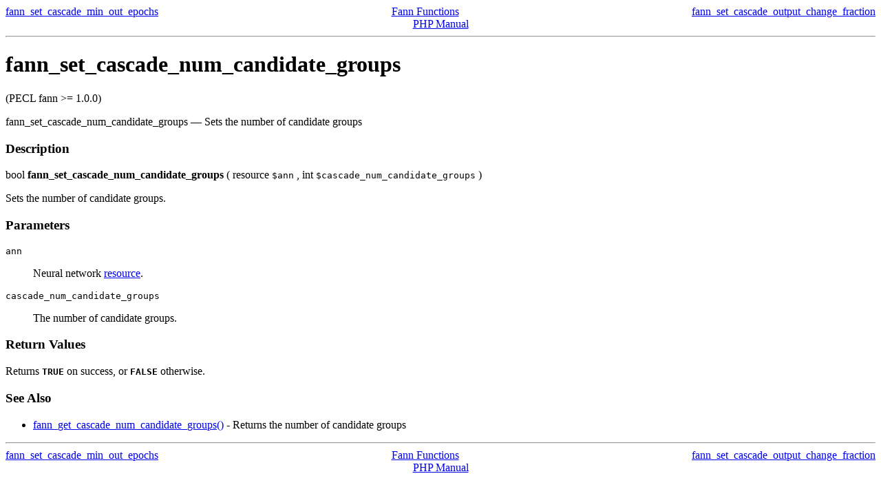

--- FILE ---
content_type: text/html
request_url: http://micmap.org/php-by-example/manual/en/function.fann-set-cascade-num-candidate-groups.html
body_size: 1015
content:
<!DOCTYPE HTML PUBLIC "-//W3C//DTD HTML 4.01 Transitional//EN" "http://www.w3.org/TR/html4/loose.dtd">
<html>
 <head>
  <meta http-equiv="content-type" content="text/html; charset=UTF-8">
  <title>Sets the number of candidate groups</title>

 </head>
 <body><div class="manualnavbar" style="text-align: center;">
 <div class="prev" style="text-align: left; float: left;"><a href="function.fann-set-cascade-min-out-epochs.html">fann_set_cascade_min_out_epochs</a></div>
 <div class="next" style="text-align: right; float: right;"><a href="function.fann-set-cascade-output-change-fraction.html">fann_set_cascade_output_change_fraction</a></div>
 <div class="up"><a href="ref.fann.html">Fann Functions</a></div>
 <div class="home"><a href="index.html">PHP Manual</a></div>
</div><hr /><div id="function.fann-set-cascade-num-candidate-groups" class="refentry">
 <div class="refnamediv">
  <h1 class="refname">fann_set_cascade_num_candidate_groups</h1>
  <p class="verinfo">(PECL fann &gt;= 1.0.0)</p><p class="refpurpose"><span class="refname">fann_set_cascade_num_candidate_groups</span> &mdash; <span class="dc-title">Sets the number of candidate groups</span></p>

 </div>

 <div class="refsect1 description" id="refsect1-function.fann-set-cascade-num-candidate-groups-description">
  <h3 class="title">Description</h3>
  <div class="methodsynopsis dc-description">
   <span class="type">bool</span> <span class="methodname"><strong>fann_set_cascade_num_candidate_groups</strong></span>
    ( <span class="methodparam"><span class="type">resource</span> <code class="parameter">$ann</code></span>
   , <span class="methodparam"><span class="type">int</span> <code class="parameter">$cascade_num_candidate_groups</code></span>
   )</div>

  <p class="para rdfs-comment">
   Sets the number of candidate groups.
  </p>
 </div>


 <div class="refsect1 parameters" id="refsect1-function.fann-set-cascade-num-candidate-groups-parameters">
  <h3 class="title">Parameters</h3>
  <dl>

   
    <dt>
<code class="parameter">ann</code></dt>

    <dd>

     <p class="para">Neural network <span class="type"><a href="language.types.resource.html" class="type resource">resource</a></span>.</p>
    </dd>

   
   
    <dt>
<code class="parameter">cascade_num_candidate_groups</code></dt>

    <dd>

     <p class="para">
      The number of candidate groups.
     </p>
    </dd>

   
  </dl>

 </div>


 <div class="refsect1 returnvalues" id="refsect1-function.fann-set-cascade-num-candidate-groups-returnvalues">
  <h3 class="title">Return Values</h3>
  <p class="para">Returns <strong><code>TRUE</code></strong> on success, or <strong><code>FALSE</code></strong> otherwise.</p>
 </div>


 <div class="refsect1 seealso" id="refsect1-function.fann-set-cascade-num-candidate-groups-seealso">
  <h3 class="title">See Also</h3>
  <p class="para">
   <ul class="simplelist">
    <li class="member"><span class="function"><a href="function.fann-get-cascade-num-candidate-groups.html" class="function" rel="rdfs-seeAlso">fann_get_cascade_num_candidate_groups()</a> - Returns the number of candidate groups</span></li>
   </ul>
  </p>
 </div>



</div><hr /><div class="manualnavbar" style="text-align: center;">
 <div class="prev" style="text-align: left; float: left;"><a href="function.fann-set-cascade-min-out-epochs.html">fann_set_cascade_min_out_epochs</a></div>
 <div class="next" style="text-align: right; float: right;"><a href="function.fann-set-cascade-output-change-fraction.html">fann_set_cascade_output_change_fraction</a></div>
 <div class="up"><a href="ref.fann.html">Fann Functions</a></div>
 <div class="home"><a href="index.html">PHP Manual</a></div>
</div></body></html>
